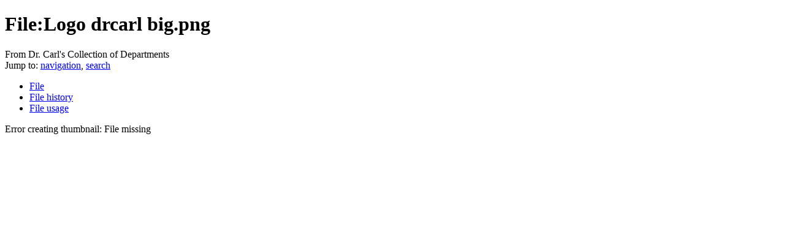

--- FILE ---
content_type: text/html; charset=UTF-8
request_url: https://drcarlscamp.com/wiki/index.php?title=File:Logo_drcarl_big.png
body_size: 5646
content:
<!DOCTYPE html>
<html lang="en" dir="ltr" class="client-nojs">
<head>
<meta charset="UTF-8" />
<title>File:Logo drcarl big.png - Dr. Carl's Collection of Departments</title>
<meta name="generator" content="MediaWiki 1.24.4" />
<link rel="shortcut icon" href="/favicon.ico" />
<link rel="search" type="application/opensearchdescription+xml" href="/wiki/opensearch_desc.php" title="Dr. Carl's Collection of Departments (en)" />
<link rel="EditURI" type="application/rsd+xml" href="http://drcarlscamp.com/wiki/api.php?action=rsd" />
<link rel="alternate" hreflang="x-default" href="/wiki/index.php?title=File:Logo_drcarl_big.png" />
<link rel="copyright" href="http://creativecommons.org/licenses/by-nc-sa/3.0/" />
<link rel="alternate" type="application/atom+xml" title="Dr. Carl's Collection of Departments Atom feed" href="/wiki/index.php?title=Special:RecentChanges&amp;feed=atom" />
<link rel="stylesheet" href="http://drcarlscamp.com/wiki/load.php?debug=false&amp;lang=en&amp;modules=mediawiki.legacy.commonPrint%2Cshared%7Cmediawiki.skinning.interface%7Cmediawiki.ui.button%7Cskins.vector.styles&amp;only=styles&amp;skin=vector&amp;*" />
<meta name="ResourceLoaderDynamicStyles" content="" />
<style>a:lang(ar),a:lang(kk-arab),a:lang(mzn),a:lang(ps),a:lang(ur){text-decoration:none}
/* cache key: drcarl-wiki_:resourceloader:filter:minify-css:7:18f601f9dfdd55e518874aa94f00d377 */</style>
<script src="http://drcarlscamp.com/wiki/load.php?debug=false&amp;lang=en&amp;modules=startup&amp;only=scripts&amp;skin=vector&amp;*"></script>
<script>if(window.mw){
mw.config.set({"wgCanonicalNamespace":"File","wgCanonicalSpecialPageName":false,"wgNamespaceNumber":6,"wgPageName":"File:Logo_drcarl_big.png","wgTitle":"Logo drcarl big.png","wgCurRevisionId":4177,"wgRevisionId":4177,"wgArticleId":3447,"wgIsArticle":true,"wgIsRedirect":false,"wgAction":"view","wgUserName":null,"wgUserGroups":["*"],"wgCategories":[],"wgBreakFrames":false,"wgPageContentLanguage":"en","wgPageContentModel":"wikitext","wgSeparatorTransformTable":["",""],"wgDigitTransformTable":["",""],"wgDefaultDateFormat":"dmy","wgMonthNames":["","January","February","March","April","May","June","July","August","September","October","November","December"],"wgMonthNamesShort":["","Jan","Feb","Mar","Apr","May","Jun","Jul","Aug","Sep","Oct","Nov","Dec"],"wgRelevantPageName":"File:Logo_drcarl_big.png","wgIsProbablyEditable":false,"wgRestrictionEdit":[],"wgRestrictionMove":[],"wgRestrictionUpload":[],"wgWikiEditorEnabledModules":{"toolbar":false,"dialogs":false,"hidesig":true,"preview":false,"previewDialog":false,"publish":false}});
}</script><script>if(window.mw){
mw.loader.implement("user.options",function($,jQuery){mw.user.options.set({"ccmeonemails":0,"cols":80,"date":"default","diffonly":0,"disablemail":0,"editfont":"default","editondblclick":0,"editsectiononrightclick":0,"enotifminoredits":0,"enotifrevealaddr":0,"enotifusertalkpages":1,"enotifwatchlistpages":1,"extendwatchlist":0,"fancysig":0,"forceeditsummary":0,"gender":"unknown","hideminor":0,"hidepatrolled":0,"imagesize":2,"math":1,"minordefault":0,"newpageshidepatrolled":0,"nickname":"","norollbackdiff":0,"numberheadings":0,"previewonfirst":0,"previewontop":1,"rcdays":7,"rclimit":50,"rows":25,"showhiddencats":0,"shownumberswatching":1,"showtoolbar":1,"skin":"vector","stubthreshold":0,"thumbsize":5,"underline":2,"uselivepreview":0,"usenewrc":0,"watchcreations":1,"watchdefault":1,"watchdeletion":0,"watchlistdays":3,"watchlisthideanons":0,"watchlisthidebots":0,"watchlisthideliu":0,"watchlisthideminor":0,"watchlisthideown":0,"watchlisthidepatrolled":0,"watchmoves":0,"watchrollback":0,
"wllimit":250,"useeditwarning":1,"prefershttps":1,"language":"en","variant-gan":"gan","variant-iu":"iu","variant-kk":"kk","variant-ku":"ku","variant-shi":"shi","variant-sr":"sr","variant-tg":"tg","variant-uz":"uz","variant-zh":"zh","searchNs0":true,"searchNs1":false,"searchNs2":false,"searchNs3":false,"searchNs4":false,"searchNs5":false,"searchNs6":false,"searchNs7":false,"searchNs8":false,"searchNs9":false,"searchNs10":false,"searchNs11":false,"searchNs12":false,"searchNs13":false,"searchNs14":false,"searchNs15":false,"variant":"en"});},{},{});mw.loader.implement("user.tokens",function($,jQuery){mw.user.tokens.set({"editToken":"+\\","patrolToken":"+\\","watchToken":"+\\"});},{},{});
/* cache key: drcarl-wiki_:resourceloader:filter:minify-js:7:2ffb09fddb30ef53a64cefb237597916 */
}</script>
<script>if(window.mw){
mw.loader.load(["mediawiki.page.startup","mediawiki.legacy.wikibits","mediawiki.legacy.ajax","skins.vector.js"]);
}</script>
<!--[if lt IE 7]><style type="text/css">body{behavior:url("/wiki/skins/Vector/csshover.min.htc")}</style><![endif]-->
</head>
<body class="mediawiki ltr sitedir-ltr ns-6 ns-subject page-File_Logo_drcarl_big_png skin-vector action-view vector-animateLayout">
		<div id="mw-page-base" class="noprint"></div>
		<div id="mw-head-base" class="noprint"></div>
		<div id="content" class="mw-body" role="main">
			<a id="top"></a>

						<h1 id="firstHeading" class="firstHeading" lang="en"><span dir="auto">File:Logo drcarl big.png</span></h1>
						<div id="bodyContent" class="mw-body-content">
									<div id="siteSub">From Dr. Carl&#039;s Collection of Departments</div>
								<div id="contentSub"></div>
												<div id="jump-to-nav" class="mw-jump">
					Jump to:					<a href="#mw-navigation">navigation</a>, 					<a href="#p-search">search</a>
				</div>
				<div id="mw-content-text"><ul id="filetoc"><li><a href="#file">File</a></li>
<li><a href="#filehistory">File history</a></li>
<li><a href="#filelinks">File usage</a></li></ul><div class="fullImageLink" id="file"><div class="MediaTransformError" style="width: 500px; height: 600px; display:inline-block;">Error creating thumbnail: File missing</div><div class="mw-filepage-resolutioninfo"></div></div>
<div class="fullMedia"><a href="/wiki/images/8/89/Logo_drcarl_big.png" class="internal" title="Logo drcarl big.png">Original file</a> &#8206;<span class="fileInfo">(591 × 709 pixels, file size: 78 KB, MIME type: image/png)</span>
</div>
<div id="mw-imagepage-content" lang="en" dir="ltr" class="mw-content-ltr"><p>Big logo with no text
</p>
<!-- 
NewPP limit report
CPU time usage: 0.000 seconds
Real time usage: 0.000 seconds
Preprocessor visited node count: 1/1000000
Preprocessor generated node count: 4/1000000
Post‐expand include size: 0/2097152 bytes
Template argument size: 0/2097152 bytes
Highest expansion depth: 1/40
Expensive parser function count: 0/100
-->
</div><h2 id="filehistory">File history</h2>
<div id="mw-imagepage-section-filehistory">
<p>Click on a date/time to view the file as it appeared at that time.
</p>
<table class="wikitable filehistory">
<tr><td></td><th>Date/Time</th><th>Thumbnail</th><th>Dimensions</th><th>User</th><th>Comment</th></tr>
<tr><td>current</td><td class='filehistory-selected' style='white-space: nowrap;'><a href="/wiki/images/8/89/Logo_drcarl_big.png">12:12, 5 July 2008</a></td><td><div class="MediaTransformError" style="width: 100px; height: 120px; display:inline-block;">Error creating thumbnail: File missing</div></td><td>591 × 709 <span style="white-space: nowrap;">(78 KB)</span></td><td><a href="/wiki/index.php?title=User:Vhannon" title="User:Vhannon" class="mw-userlink">Vhannon</a> <span style="white-space: nowrap;"> <span class="mw-usertoollinks">(<a href="/wiki/index.php?title=User_talk:Vhannon&amp;action=edit&amp;redlink=1" class="new" title="User talk:Vhannon (page does not exist)">Talk</a> | <a href="/wiki/index.php?title=Special:Contributions/Vhannon" title="Special:Contributions/Vhannon">contribs</a>)</span></span></td><td dir="ltr">Big logo with no text</td></tr>
</table>

</div>
<ul>
<li id="mw-imagepage-upload-disallowed">You cannot overwrite this file.</li>
</ul>
<h2 id="filelinks">File usage</h2>
<div id='mw-imagepage-section-linkstoimage'>
<p>The following page links to this file:
</p><ul class="mw-imagepage-linkstoimage">
<li class="mw-imagepage-linkstoimage-ns0"><a href="/wiki/index.php?title=Artwork" title="Artwork">Artwork</a></li>
</ul>
</div>
</div>									<div class="printfooter">
						Retrieved from "<a dir="ltr" href="http://drcarlscamp.com/wiki/index.php?title=File:Logo_drcarl_big.png&amp;oldid=4177">http://drcarlscamp.com/wiki/index.php?title=File:Logo_drcarl_big.png&amp;oldid=4177</a>"					</div>
													<div id='catlinks' class='catlinks catlinks-allhidden'></div>												<div class="visualClear"></div>
							</div>
		</div>
		<div id="mw-navigation">
			<h2>Navigation menu</h2>

			<div id="mw-head">
									<div id="p-personal" role="navigation" class="" aria-labelledby="p-personal-label">
						<h3 id="p-personal-label">Personal tools</h3>
						<ul>
							<li id="pt-login"><a href="/wiki/index.php?title=Special:UserLogin&amp;returnto=File%3ALogo+drcarl+big.png" title="You are encouraged to log in; however, it is not mandatory [o]" accesskey="o">Log in</a></li>						</ul>
					</div>
									<div id="left-navigation">
										<div id="p-namespaces" role="navigation" class="vectorTabs" aria-labelledby="p-namespaces-label">
						<h3 id="p-namespaces-label">Namespaces</h3>
						<ul>
															<li  id="ca-nstab-image" class="selected"><span><a href="/wiki/index.php?title=File:Logo_drcarl_big.png"  title="View the file page [c]" accesskey="c">File</a></span></li>
															<li  id="ca-talk" class="new"><span><a href="/wiki/index.php?title=File_talk:Logo_drcarl_big.png&amp;action=edit&amp;redlink=1"  title="Discussion about the content page [t]" accesskey="t">Discussion</a></span></li>
													</ul>
					</div>
										<div id="p-variants" role="navigation" class="vectorMenu emptyPortlet" aria-labelledby="p-variants-label">
												<h3 id="p-variants-label"><span>Variants</span><a href="#"></a></h3>

						<div class="menu">
							<ul>
															</ul>
						</div>
					</div>
									</div>
				<div id="right-navigation">
										<div id="p-views" role="navigation" class="vectorTabs" aria-labelledby="p-views-label">
						<h3 id="p-views-label">Views</h3>
						<ul>
															<li id="ca-view" class="selected"><span><a href="/wiki/index.php?title=File:Logo_drcarl_big.png" >Read</a></span></li>
															<li id="ca-viewsource"><span><a href="/wiki/index.php?title=File:Logo_drcarl_big.png&amp;action=edit"  title="This page is protected.&#10;You can view its source [e]" accesskey="e">View source</a></span></li>
															<li id="ca-history" class="collapsible"><span><a href="/wiki/index.php?title=File:Logo_drcarl_big.png&amp;action=history"  title="Past revisions of this page [h]" accesskey="h">View history</a></span></li>
													</ul>
					</div>
										<div id="p-cactions" role="navigation" class="vectorMenu emptyPortlet" aria-labelledby="p-cactions-label">
						<h3 id="p-cactions-label"><span>More</span><a href="#"></a></h3>

						<div class="menu">
							<ul>
															</ul>
						</div>
					</div>
										<div id="p-search" role="search">
						<h3>
							<label for="searchInput">Search</label>
						</h3>

						<form action="/wiki/index.php" id="searchform">
														<div id="simpleSearch">
															<input type="search" name="search" placeholder="Search" title="Search Dr. Carl's Collection of Departments [f]" accesskey="f" id="searchInput" /><input type="hidden" value="Special:Search" name="title" /><input type="submit" name="fulltext" value="Search" title="Search the pages for this text" id="mw-searchButton" class="searchButton mw-fallbackSearchButton" /><input type="submit" name="go" value="Go" title="Go to a page with this exact name if exists" id="searchButton" class="searchButton" />								</div>
						</form>
					</div>
									</div>
			</div>
			<div id="mw-panel">
				<div id="p-logo" role="banner"><a style="background-image: url(/wiki/images/b/b1/Drcarls-collection-logo_135x135.png);" href="/wiki/index.php?title=Main_Page"  title="Visit the main page"></a></div>
						<div class="portal" role="navigation" id='p-navigation' aria-labelledby='p-navigation-label'>
			<h3 id='p-navigation-label'>Navigation</h3>

			<div class="body">
									<ul>
													<li id="n-mainpage"><a href="/wiki/index.php?title=Main_Page" title="Visit the main page [z]" accesskey="z">Main Page</a></li>
											</ul>
							</div>
		</div>
			<div class="portal" role="navigation" id='p-Sorting_ourselves_out' aria-labelledby='p-Sorting_ourselves_out-label'>
			<h3 id='p-Sorting_ourselves_out-label'>Sorting ourselves out</h3>

			<div class="body">
									<ul>
													<li id="n-Meetings"><a href="/wiki/index.php?title=Meetings">Meetings</a></li>
													<li id="n-The-big-Todo-list"><a href="/wiki/index.php?title=Todo">The big Todo list</a></li>
													<li id="n-Inventory-.28and-where-shit-is.29"><a href="/wiki/index.php?title=Inventory">Inventory (and where shit is)</a></li>
													<li id="n-Fundraising"><a href="/wiki/index.php?title=Fundraising">Fundraising</a></li>
											</ul>
							</div>
		</div>
			<div class="portal" role="navigation" id='p-Camp' aria-labelledby='p-Camp-label'>
			<h3 id='p-Camp-label'>Camp</h3>

			<div class="body">
									<ul>
													<li id="n-Official-Camp-Plan"><a href="/wiki/index.php?title=ThemeCamp">Official Camp Plan</a></li>
													<li id="n-Give-Aways"><a href="/wiki/index.php?title=Give_Aways">Give Aways</a></li>
													<li id="n-Shelter"><a href="/wiki/index.php?title=Shelter">Shelter</a></li>
													<li id="n-Camp-Livin.27"><a href="/wiki/index.php?title=CampLife">Camp Livin&#039;</a></li>
													<li id="n-Power"><a href="/wiki/index.php?title=CampPower">Power</a></li>
													<li id="n-Dr.-Carl.27s-History"><a href="/wiki/index.php?title=DrCarlsTimeline">Dr. Carl&#039;s History</a></li>
											</ul>
							</div>
		</div>
			<div class="portal" role="navigation" id='p-Travel' aria-labelledby='p-Travel-label'>
			<h3 id='p-Travel-label'>Travel</h3>

			<div class="body">
									<ul>
													<li id="n-Who.27s-Going.3F"><a href="/wiki/index.php?title=WhoGoes">Who&#039;s Going?</a></li>
													<li id="n-Travel-Plans"><a href="/wiki/index.php?title=Travel">Travel Plans</a></li>
											</ul>
							</div>
		</div>
			<div class="portal" role="navigation" id='p-Useful_Info' aria-labelledby='p-Useful_Info-label'>
			<h3 id='p-Useful_Info-label'>Useful Info</h3>

			<div class="body">
									<ul>
													<li id="n-Playa-Events"><a href="/wiki/index.php?title=PlayaEvents">Playa Events</a></li>
													<li id="n-Playa-Tips"><a href="/wiki/index.php?title=PlayaHelp">Playa Tips</a></li>
											</ul>
							</div>
		</div>
			<div class="portal" role="navigation" id='p-Wiki_Stuff' aria-labelledby='p-Wiki_Stuff-label'>
			<h3 id='p-Wiki_Stuff-label'>Wiki Stuff</h3>

			<div class="body">
									<ul>
													<li id="n-Editing-Cheatsheet"><a href="/wiki/index.php?title=Cheatsheet">Editing Cheatsheet</a></li>
													<li id="n-portal"><a href="/wiki/index.php?title=Dr._Carl%27s_Collection_of_Departments:Community_portal" title="About the project, what you can do, where to find things">Community portal</a></li>
													<li id="n-currentevents"><a href="/wiki/index.php?title=Dr._Carl%27s_Collection_of_Departments:Current_events" title="Find background information on current events">Current events</a></li>
													<li id="n-recentchanges"><a href="/wiki/index.php?title=Special:RecentChanges" title="A list of recent changes in the wiki [r]" accesskey="r">Recent changes</a></li>
													<li id="n-randompage"><a href="/wiki/index.php?title=Special:Random" title="Load a random page [x]" accesskey="x">Random page</a></li>
													<li id="n-help"><a href="https://www.mediawiki.org/wiki/Special:MyLanguage/Help:Contents" title="The place to find out">Help</a></li>
													<li id="n-sitesupport"><a href="/wiki/index.php?title=Sitesupport-url">sitesupport</a></li>
											</ul>
							</div>
		</div>
			<div class="portal" role="navigation" id='p-tb' aria-labelledby='p-tb-label'>
			<h3 id='p-tb-label'>Tools</h3>

			<div class="body">
									<ul>
													<li id="t-whatlinkshere"><a href="/wiki/index.php?title=Special:WhatLinksHere/File:Logo_drcarl_big.png" title="A list of all wiki pages that link here [j]" accesskey="j">What links here</a></li>
													<li id="t-recentchangeslinked"><a href="/wiki/index.php?title=Special:RecentChangesLinked/File:Logo_drcarl_big.png" title="Recent changes in pages linked from this page [k]" accesskey="k">Related changes</a></li>
													<li id="t-specialpages"><a href="/wiki/index.php?title=Special:SpecialPages" title="A list of all special pages [q]" accesskey="q">Special pages</a></li>
													<li id="t-print"><a href="/wiki/index.php?title=File:Logo_drcarl_big.png&amp;printable=yes" rel="alternate" title="Printable version of this page [p]" accesskey="p">Printable version</a></li>
													<li id="t-permalink"><a href="/wiki/index.php?title=File:Logo_drcarl_big.png&amp;oldid=4177" title="Permanent link to this revision of the page">Permanent link</a></li>
													<li id="t-info"><a href="/wiki/index.php?title=File:Logo_drcarl_big.png&amp;action=info">Page information</a></li>
											</ul>
							</div>
		</div>
				</div>
		</div>
		<div id="footer" role="contentinfo">
							<ul id="footer-info">
											<li id="footer-info-lastmod"> This page was last modified on 5 July 2008, at 12:12.</li>
											<li id="footer-info-viewcount">This page has been accessed 828 times.</li>
											<li id="footer-info-copyright">Content is available under <a class="external" rel="nofollow" href="http://creativecommons.org/licenses/by-nc-sa/3.0/">Creative Commons Attribution-NonCommercial-ShareAlike</a> unless otherwise noted.</li>
									</ul>
							<ul id="footer-places">
											<li id="footer-places-privacy"><a href="/wiki/index.php?title=Dr._Carl%27s_Collection_of_Departments:Privacy_policy" title="Dr. Carl's Collection of Departments:Privacy policy">Privacy policy</a></li>
											<li id="footer-places-about"><a href="/wiki/index.php?title=Dr._Carl%27s_Collection_of_Departments:About" title="Dr. Carl's Collection of Departments:About">About Dr. Carl&#039;s Collection of Departments</a></li>
											<li id="footer-places-disclaimer"><a href="/wiki/index.php?title=Dr._Carl%27s_Collection_of_Departments:General_disclaimer" title="Dr. Carl's Collection of Departments:General disclaimer">Disclaimers</a></li>
									</ul>
										<ul id="footer-icons" class="noprint">
											<li id="footer-copyrightico">
															<a href="http://creativecommons.org/licenses/by-nc-sa/3.0/"><img src="/resources/assets/licenses/cc-by-nc-sa.png" alt="Creative Commons Attribution-NonCommercial-ShareAlike" width="88" height="31" /></a>
													</li>
											<li id="footer-poweredbyico">
															<a href="//www.mediawiki.org/"><img src="/wiki/resources/assets/poweredby_mediawiki_88x31.png" alt="Powered by MediaWiki" width="88" height="31" /></a>
													</li>
									</ul>
						<div style="clear:both"></div>
		</div>
		<script>/*<![CDATA[*/window.jQuery && jQuery.ready();/*]]>*/</script><script>if(window.mw){
mw.loader.state({"site":"ready","user":"ready","user.groups":"ready"});
}</script>
<script>if(window.mw){
mw.loader.load(["mediawiki.action.view.postEdit","mediawiki.user","mediawiki.hidpi","mediawiki.page.ready","mediawiki.searchSuggest"],null,true);
}</script>
<script>if(window.mw){
mw.config.set({"wgBackendResponseTime":183});
}</script>
	</body>
</html>
	